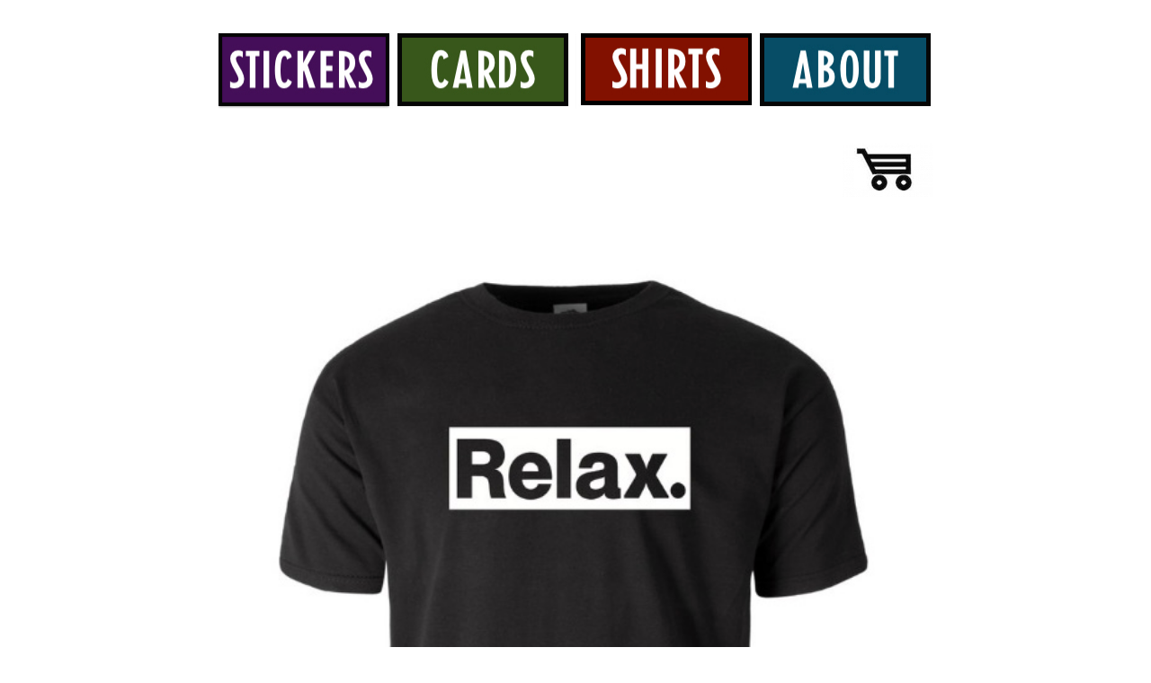

--- FILE ---
content_type: text/html
request_url: https://www.bigislandlove.com/shirts/relax/index.htm
body_size: 3222
content:
<!DOCTYPE HTML PUBLIC "-//W3C//DTD HTML 4.01 Transitional//EN">
<html>
<head>
<title>RELAX T-SHIRT - 808MANA © BIG ISLAND LOVE LLC 2000-2021</title>
<meta http-equiv="Content-Type" content="text/html; charset=UTF-8">
<style type="text/css">
.paypalbutton {
}
.paypalbutton {
	text-align: center;
}
.aligncenter {
	font-family: Arial, Helvetica, sans-serif;
	font-size: 12px;
}
.centerbutton {
	text-align: center;
}
.arial {
	font-family: Arial, Helvetica, sans-serif;
	font-size: 12px;
}
.size {
	font-family: Arial, Helvetica, sans-serif;
	font-size: 12px;
}
.black {
	color: #000;
	text-align: left;
}
.mi {
	text-align: center;
}
.middle {
	text-align: center;
}
</style>
<link href="/favicon.ico" rel="SHORTCUT ICON">
<style type="text/css">
body {
	background-color: #FFF;
	color: #099;
}
.white {
	color: #FFF;
}
.white {
	color: #FFF;
}
body,td,th {
	color: #666;
	text-align: center;
	font-size: 40px;
}
.aligncenter1 {	text-align: center;
	font-family: Arial, Helvetica, sans-serif;
}
.aligncenter .white tr td .white tr td p {
	color: #FFF;
	text-align: center;
}
.aligncenter .white {
	color: #FFF;
	text-align: center;
}
.black1 {	color: #000;
	font-family: Verdana, Geneva, sans-serif;
}
.black1 {	font-size: 12px;
}
.black1 {	color: #999;
}
.black1 {	color: #999;
}
.black1 {	color: #999;
	font-family: Verdana, Geneva, sans-serif;
}
.black1 {	font-family: "Times New Roman", Times, serif;
}
.black1 {	font-size: 12px;
}
.black1 {	color: #999;
}
.black1 {	color: #E3E3E3;
}
.black1 {	font-family: Arial, Helvetica, sans-serif;
}
.black1 {	font-size: 9px;
	font-family: Arial, Helvetica, sans-serif;
}
.black1 {	color: #000;
}
.black1 {	color: #000;
}
.black1 {	color: #000;
}
.black11 {color: #000;
	font-family: Verdana, Geneva, sans-serif;
}
.black11 {font-size: 12px;
}
.black11 {color: #999;
}
.black11 {color: #999;
}
.black11 {color: #999;
	font-family: Verdana, Geneva, sans-serif;
}
.black11 {font-family: "Times New Roman", Times, serif;
}
.black11 {font-size: 12px;
}
.black11 {color: #999;
}
.black11 {color: #E3E3E3;
}
.black11 {font-family: Arial, Helvetica, sans-serif;
}
.black11 {font-size: 9px;
	font-family: Arial, Helvetica, sans-serif;
}
.black11 {color: #000;
}
.black11 {color: #000;
}
.black11 {color: #000;
}
.black2 {
	color: #666;
	text-align: center;
	font-size: 38px;
}
.sm {
	font-size: 16px;
	color: #666;
}
a:link {
	text-decoration: none;
}
a:visited {
	text-decoration: none;
}
a:hover {
	text-decoration: underline;
}
a:active {
	text-decoration: none;
}
.black121 {color: #666;
	text-align: left;
	font-size: 18px;
	font-family: Arial, Helvetica, sans-serif;
}
.black211 {color: #666;
	text-align: center;
	font-size: 36px;
}
.f {
	font-size: xx-small;
}
.black21 {	color: #FFF;
	font-size: xx-small;
	font-family: Arial, Helvetica, sans-serif;
	text-align: center;
}
.black22 {
	color: #666;
	text-align: center;
	font-size: 40px;
}
.black23 {
	color: #666;
	text-align: center;
	font-size: 40px;
}
.black221 {	color: #666;
	text-align: center;
	font-size: 36px;
}
</style>
</head>

<body link="#666666" vlink="#009933" alink="#3333FF" class="aligncenter">
<p>&nbsp;</p>
<p><span class="black21"><img src="/pic/menu2.jpg" alt="Stickers" width="800" height="87" border="0" usemap="#MapMapMap2"></span>
  <map name="MapMapMap2">
    <area shape="rect" coords="0,1,198,90" href="/page/stickers.htm">
    <area shape="rect" coords="201,-2,398,92" href="/page/cards.htm">
    <area shape="rect" coords="403,2,593,86" href="/page/contact.htm">
    <area shape="rect" coords="603,3,801,85" href="/page/sprocket.htm">
  </map>
  <map name="MapMapMap2">
    <area shape="rect" coords="4,0,189,47" href="/page/stickers.htm">
    <area shape="rect" coords="216,3,359,47" href="/page/cards.htm">
    <area shape="rect" coords="394,3,569,48" href="/page/contact.htm">
    <area shape="rect" coords="605,1,801,48" href="/page/sprocket.htm">
  </map>
  <map name="MapMapMap2">
    <area shape="rect" coords="1,1,187,70" href="/page/stickers.htm">
    <area shape="rect" coords="214,1,366,65" href="/page/cards.htm">
    <area shape="rect" coords="394,3,569,66" href="/page/contact.htm">
    <area shape="rect" coords="602,1,800,67" href="/page/sprocket.htm">
  </map>
  <map name="MapMapMap2">
    <area shape="rect" coords="4,0,189,47" href="/page/stickers.htm">
    <area shape="rect" coords="216,3,359,47" href="/page/cards.htm">
    <area shape="rect" coords="394,3,569,48" href="/page/contact.htm">
    <area shape="rect" coords="605,1,801,48" href="/page/sprocket.htm">
  </map>
  <map name="MapMapMap2">
    <area shape="rect" coords="4,0,189,47" href="/page/stickers.htm">
    <area shape="rect" coords="216,3,359,47" href="/page/cards.htm">
    <area shape="rect" coords="394,3,569,48" href="/page/contact.htm">
    <area shape="rect" coords="605,1,801,48" href="/page/sprocket.htm">
  </map>
  <map name="MapMapMap2">
    <area shape="rect" coords="4,0,189,47" href="/page/stickers.htm">
    <area shape="rect" coords="216,3,359,47" href="/page/cards.htm">
    <area shape="rect" coords="394,3,569,48" href="/page/contact.htm">
    <area shape="rect" coords="605,1,801,48" href="/page/sprocket.htm">
  </map>
  <map name="MapMapMap2">
    <area shape="rect" coords="0,1,186,68" href="/page/stickers.htm">
    <area shape="rect" coords="206,1,365,68" href="/page/cards.htm">
    <area shape="rect" coords="383,0,571,67" href="/page/contact.htm">
    <area shape="rect" coords="598,1,799,66" href="/page/sprocket.htm">
  </map>
  <map name="MapMapMap2">
    <area shape="rect" coords="4,0,189,47" href="/page/stickers.htm">
    <area shape="rect" coords="216,3,359,47" href="/page/cards.htm">
    <area shape="rect" coords="394,3,569,48" href="/page/contact.htm">
    <area shape="rect" coords="605,1,801,48" href="/page/sprocket.htm">
  </map>
  <map name="MapMapMap2">
    <area shape="rect" coords="1,1,187,70" href="/page/stickers.htm">
    <area shape="rect" coords="214,1,366,65" href="/page/cards.htm">
    <area shape="rect" coords="394,3,569,66" href="/page/contact.htm">
    <area shape="rect" coords="602,1,800,67" href="/page/sprocket.htm">
  </map>
  <map name="MapMapMap2">
    <area shape="rect" coords="4,0,189,47" href="/page/stickers.htm">
    <area shape="rect" coords="216,3,359,47" href="/page/cards.htm">
    <area shape="rect" coords="394,3,569,48" href="/page/contact.htm">
    <area shape="rect" coords="605,1,801,48" href="/page/sprocket.htm">
  </map>
  <map name="MapMapMap2">
    <area shape="rect" coords="4,0,189,47" href="/page/stickers.htm">
    <area shape="rect" coords="216,3,359,47" href="/page/cards.htm">
    <area shape="rect" coords="394,3,569,48" href="/page/contact.htm">
    <area shape="rect" coords="605,1,801,48" href="/page/sprocket.htm">
  </map>
  <map name="MapMapMap2">
    <area shape="rect" coords="4,0,189,47" href="/page/stickers.htm">
    <area shape="rect" coords="216,3,359,47" href="/page/cards.htm">
    <area shape="rect" coords="394,3,569,48" href="/page/contact.htm">
    <area shape="rect" coords="605,1,801,48" href="/page/sprocket.htm">
  </map>
  <map name="MapMapMap2">
    <area shape="rect" coords="4,0,189,47" href="/page/stickers.htm">
    <area shape="rect" coords="216,3,359,47" href="/page/cards.htm">
    <area shape="rect" coords="394,3,569,48" href="/page/contact.htm">
    <area shape="rect" coords="605,1,801,48" href="/page/sprocket.htm">
  </map>
</p>
<p>&nbsp;</p><form target="paypal" action="https://www.paypal.com/cgi-bin/webscr" method="post" >
<input type="hidden" name="cmd" value="_s-xclick">
<input type="hidden" name="encrypted" value="-----BEGIN [base64]/IGZbeJkKz2A09PBOFys+hKVhfVZnkIO0aSEF4xUf+f8KC/qOJi/8q/n6WWnnryC1VPEvk9rGoahfZYuXJnTlf9VPXHYPssmrega8B3qPPDoDdPw3LAkk3pexj90Qw0jELMAkGBSsOAwIaBQAwUwYJKoZIhvcNAQcBMBQGCCqGSIb3DQMHBAh5ZkUNVjG/gIAwUgXq65qTNeTGOyIqeV4pBByeqYbjpkQROh17j1XP6HONCa9FuCKtHCfGMLETY//[base64]/ETMS1ycjtkpkvjXZe9k+6CieLuLsPumsJ7QC1odNz3sJiCbs2wC0nLE0uLGaEtXynIgRqIddYCHx88pb5HTXv4SZeuv0Rqq4+axW9PLAAATU8w04qqjaSXgbGLP3NmohqM6bV9kZZwZLR/klDaQGo1u9uDb9lr4Yn+rBQIDAQABo4HuMIHrMB0GA1UdDgQWBBSWn3y7xm8XvVk/UtcKG+wQ1mSUazCBuwYDVR0jBIGzMIGwgBSWn3y7xm8XvVk/[base64]/zANBgkqhkiG9w0BAQUFAAOBgQCBXzpWmoBa5e9fo6ujionW1hUhPkOBakTr3YCDjbYfvJEiv/2P+IobhOGJr85+XHhN0v4gUkEDI8r2/rNk1m0GA8HKddvTjyGw/XqXa+LSTlDYkqI8OwR8GEYj4efEtcRpRYBxV8KxAW93YDWzFGvruKnnLbDAF6VR5w/[base64]/qfCcWvAB9W5nMwDQYJKoZIhvcNAQEBBQAEgYC6/AnEciEW1QZgI4qLCztKXkFaWaSNN7GsewzKZW6WoYbNAHM+WVFTgsO2h/pDxkZUZiX5IMBbwKR33cbtmm8zft1Y2pjmaxpnloRvYznPJ6SSWw0nmA8Pej24VSyn/xhjyYWfvqYX72cu4hVoNjyCMB/p8No1gesIxLttbEmi4A==-----END PKCS7-----
">
<input type="image" src="http://www.bigislandlove.com/pic/cart.jpg" border="0" name="submit" alt="PayPal - The safer, easier way to pay online!">
<img alt="" border="0" src="https://www.paypalobjects.com/en_US/i/scr/pixel.gif" width="1" height="1">
</form>
<p>&nbsp;</p>
<p>&nbsp;</p>
<table width="700" height="466" align="center">
  <tr>
    <td width="750" height="460"><p><a href="javascript: history.go(-1)"><img src="/shirts/relax/relax2.jpg" alt="RELAX T-SHIRT - 808MANA © BIG ISLAND LOVE LLC 2000-2021" width="705" height="673" border="0"></a></p>
      <p><span class="black23">Fruit of the Loom®  T-Shirt<br>
        Unisex 100% Cotton Black<br>
        &quot;RELAX&quot;</span><span class="black23"><br>
        $25</span></p>
<p>only 1 left as pictured above</p></td>
  </tr>
</table>
<p>&nbsp;</p><form target="paypal" action="https://www.paypal.com/cgi-bin/webscr" method="post">
<input type="hidden" name="cmd" value="_s-xclick">
<input type="hidden" name="hosted_button_id" value="XXPKLLYTKTRDW">
<input type="image" src="https://www.bigislandlove.com/pic/ORDER-BUTTON-MED.jpg" border="0" name="submit" alt="PayPal - The safer, easier way to pay online!">
<img alt="" border="0" src="https://www.paypalobjects.com/en_US/i/scr/pixel.gif" width="1" height="1">
</form>

  <p>.
  </form>
  </p>
  <p>. </p>
<table width="800" border="5" align="center">
  <tr>
    <td height="128"><p class="black221">Please note &gt; Hats and shirts can only be shipped within the US Postal Service at this time. <strong>No foreign shipments</strong>. Mahalo for your kōkua.</p></td>
  </tr>
</table>
<p>&nbsp;</p>
<p><img src="/shirts/relax/relax-sprocket.jpg" width="600" height="400" alt="RELAX"></p>
<p>&nbsp;</p>
<p><a href="javascript: history.go(-1)"><img src="/pic/star.back.jpg" alt="star" width="320" height="224" border="0" /></a></p>
<p><span class="sm"><a href="/index.htm"><img src="/pic/button-home-page.jpg" alt="808MANA HOME PAGE" width="598" height="179" border="0"></a><a href="/index.htm" class="black211"></a></span></p>
<p>&nbsp;</p>
<p>&nbsp;</p>
<p>&nbsp;</p>
<p>&nbsp;</p>
<p></p>
<p></p>
<p></p>
<p class="black2">&nbsp;</p>
</body>
</html>
